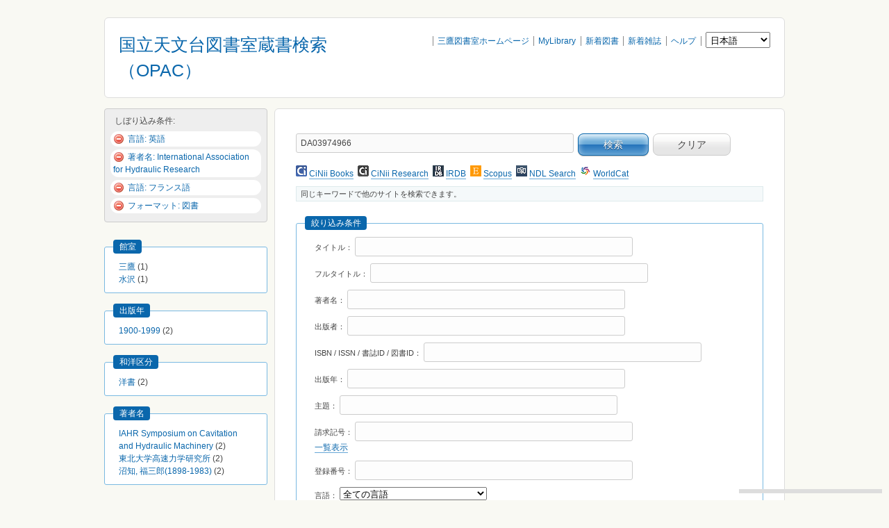

--- FILE ---
content_type: text/css
request_url: https://libopac.mtk.nao.ac.jp/opc/sites/all/modules/xc/xc_auth/xc_auth.css?0
body_size: 224
content:
/**
 * @file
 * Stylesheets for XC Authentication module
 *
 * @copyright (c) 2010-2011 eXtensible Catalog Organization
 */
#block-xc_auth-xc_login .xc-auth-login-form .form-text {
  width: 125px;
}



--- FILE ---
content_type: text/css
request_url: https://libopac.mtk.nao.ac.jp/opc/sites/all/modules/xc/xc_uniform/xc_uniform.css?0
body_size: 536
content:
@CHARSET "UTF-8";
/**
 * @file
 * Stylesheets for XC Uniform module
 *
 * @copyright (c) 2010-2011 eXtensible Catalog Organization
 */

div.uniform {
/*  background-image: url(images/message-ok.png); */
  border-color: #be7 !important;
}

h3 {
  font-size: 1.333em;
  margin: 12px 0 10px;
}

/* PC view */
/* width:641px以上はPC view (※nalis-spstyle.css から導出) */
@media (min-width:640px){
div.uniform .mainBox .mainTable dt{
  width:25%;
}
div.uniform .mainBox .mainTable dd{
  padding-left:26%;
}
}

--- FILE ---
content_type: text/css
request_url: https://libopac.mtk.nao.ac.jp/opc/sites/all/modules/xc/xc_search/xc_search.css?0
body_size: 10294
content:
/**
 * @file
 * StyleSheets for XC Search module
 * 
 * @copyright (c) 2010-2011 eXtensible Catalog Organization
 */

/** Search results **/
.xc-search .box h2 {
  display: none;
}

.xc-search-results {
  border: none;
/* nalis add */
  margin-bottom:25px;/* kawaguchi added 2011-08-31 */
}

.xc-search-results tbody {
  border: none;
}

table.xc-search-results tr {
  background-color: transparent;
}

.xc-search-results td {
  vertical-align: top;
}

.xc-search-results .num {}

.xc-search-results .checkbox {}

.xc-search-results .coverart {
  min-width: 70px;
}

.xc-search-results .result {}

.xc-search-results .result .xc-title {}

.xc-search-results .result .xc-creator {}

.xc-search-results .result .xc-creator em {}

.xc-search-results .result .xc-creator-name {}

.xc-search-results .result .xc-snippet {
  margin: 0;
  padding: 0;
  font-size: 0.9em;
  background: none;
}

.xc-search-results .result .xc-snippet .snippet-label {
  width: 80px;
}

.xc-search-results .result .xc-snippet tr,
.xc-search-results .result .xc-snippet td {
  background: none;
  border: none;
}

.xc-search-results .result .xc-snippet tr {}

.xc-search-results .result .xc-snippet td {
  padding: 0 0.5em 0 0;
}

.xc-search-results .result .xc-snippet .xc-date {}

.xc-search-results .result .xc-snippet .xc-availability {}

.xc-search-results .has-highlight .xc-snippet,
.xc-search-results .has-abstract .xc-snippet {
  width: 55%;
}

.xc-search-results .highlight-container,
.xc-search-results .xc-abstract-container {
  float: right;
  width: 45%;
  font-size: 0.9em;
}

.xc-search-results .highlight-container .highlight,
.xc-search-results .xc-abstract-container .xc-abstract {
  margin-left: 1em;
}

.xc-search-results .highlight-container .highlight em {
  font-weight: bold;
}

.xc-frbr-navigation {
  display: none;
}

.xc-debug-info {}

/** Full record display **/

#xc-search-full {
  clear: both;
}

/* nalis replace
#xc-search-full-left {
  margin-right: 225px;
}
*/
#xc-search-full-right {
  margin-left: 160px;
}

/* nalis replace
#xc-search-full-right {
  float: right;
  text-align: right;
  width: 145px;
}*/
#xc-search-full-left {
  float: left;
  text-align: left;
  width: 145px;
}

/* nalis replace
#xc-search-full-right .buttons {
  text-align: left;
}
*/
#xc-search-full-left .buttons {
  text-align: left;
}

.xc-search-full-table, 
.xc-search-full-table thead,
.xc-search-full-table tbody {
  border: none;
  /* 20110414 ichimoto add */
  width: 800px;
}

.xc-search-full-table tr {}

.xc-search-full-table tr th,
.xc-search-full-table tr td {
  word-wrap: break-word;
  border: none;
}

table.xc-search-full-table tr td,
table.xc-search-full-table tr td div.item-list {
  margin-top: 0;
  padding-top: 0;
}

#xc-search-related-subjects {}

#xc-search-related-resources {}

#xc-search-similar-items {}

#xc-search-similar-items-images {}

#xc-search-similar-items-images .xc-mlt {}

#xc-search-similar-items-images .xc-mlt-coverart {}

#xc-search-similar-items-images .xc-mlt-title {}

#xc-search-similar-items-images .xc-mlt-author {}

#xc-search-similar-items-titles {}

#xc-search-similar-items-titles .xc-mlt {}

#xc-search-similar-items-titles .xc-mlt-coverart {}

#xc-search-similar-items-titles .xc-mlt-title {}

#xc-search-similar-items-titles .xc-mlt-author {}

.xc-availability table {
  margin: 0;
}

.xc-availability table thead,
.xc-availability table tbody {
  border: none;
}

.xc-availability table thead {}

.xc-availability table tr.hidden {
  display: none;
}

.xc-availability table td {
  border-top: 1px solid #ccc;
}

.xc-availability table tr.first td {
  padding-top: 0;
  border-top: none;
}

.xc-availability table tr.even, .xc-availability tr.odd {
  background-color: transparent;
}

.xc-circ-location {
  padding-left: 0;
}

.xc-circ-call-number {}

.xc-circ-status-available {}

.xc-circ-status-unknown, .xc-circ-status-other {}

.xc-full-coverart {
  margin: 0;
  padding: 0;
  width: 0px; /** Set to zero keep this column lean **/
}

.xc-label {
  /*  nalis replace 
 width: 150px;*/
  width: 100px;
  text-align: right;
}

/* FIXME: This should be changed when the MLT has better HTML */
.xc-full-section-similar-items h3 {
  margin: 0.25em 0;
  padding: 0;
  font-size: 1em;
}

.xc-hack-no-border {
  border: none !important;
}


/**************************************************************/


/* Full display */

table#xc-authors-list {
  margin: 0;
  padding: 0;
  width: auto;
}

table#xc-authors-list tr.odd,
table#xc-authors-list tr.even {
  background-color: transparent;
  border-bottom-style: hidden;
}
table#xc-authors-list td {
    padding: 0px;
}

table#xc-authors-list tr.xc-hidden-author {
  display: none;
}

table#xc-authors-list tr.xc-hidden-shared-author {
  display: none;
}

table#xc-authors-list td {
  padding-top: 0;
}

/** Search form **/

#xc-search-form {}

#xc-search-form .form-item {
  margin-top: 0;
}

#xc-search-keys,
#xc-search-hits,
#xc-search-sort,
#xc-search-rows {
  float: left;
}

#xc-search-hits .form-submit {
  margin: 0 0 1em;
}

#xc-search-sort,
#xc-search-rows {
  margin-right: 1em;
}

#xc-search-keys {}

#xc-search-keys .form-text {
  width: 400px;
}

#xc-search-hits {
  margin-left: 0.5em;
}

#xc-search-info {
  clear: both;
}
/* nalis add start */
#xc-search-advanced {
  clear: both;
}
.criterion {
  margin: 0 0 0 0.5em;
  float: left;
}
/* nalis add end */
#xc-search-info label,
#xc-search-info select {
  display: inline;
}

#xc-search-sort {}

#xc-search-rows {}


/** Info bar **/

.xc-search-info-bar {
  clear: both;
}

.xc-search-info-bar {
  margin: 0;
  padding: 0.5em;
  clear: both;
  height: 40px;
  line-height: 40px;
  font-size: 0.9em;
  text-align: center;
}

.xc-search-info-bar-primary {
  border: 1px solid #ddd;
  background-color: #fafafa;
}

.xc-search-info-bar-secondary {}

.xc-search-info-bar-001a-primary {}

.xc-search-info-bar-001a-secondary {}

.xc-search-info-bar-001b-primary {}

.xc-search-info-bar-001b-secondary {}

.xc-search-info-bar-002a-primary {}

.xc-search-info-bar-002a-secondary {}

.xc-search-info-bar-002b-primary {}

.xc-search-info-bar-002b-secondary {}

.xc-search-info-bar-top {}

.xc-search-info-bar-bottom {}

.xc-search-info-bar-pager {
  border: 1px solid #eee;
  height: 30px;
  line-height: 30px;
  padding: 0;
}

.xc-search-info-bar-actions {
  display: inline;
}

.xc-search-actions {
  display: inline;
}


.xc-search-action-links {
  float:left;
}

.xc-search-action-links .links {
  display: inline;
}

.xc-search-action-links ul,
.xc-search-action-buttons ul {
  margin: 0;
  padding: 0;
  display: inline;
  list-style: none;
}

.xc-search-action-links ul li {
  list-style: none;
  padding: 0;
}

.xc-search-action-links ul li.first {}

.xc-search-action-links ul li a {}

.xc-search-action-buttons {
  float: left;
  margin: 0;
}

.xc-search-action-buttons .item-list {
  display: inline;
}


.xc-search-action-buttons ul {
  margin: 0;
  padding: 0;
  display: inline;
  list-style: none;
}

.xc-search-action-buttons ul li {
  margin: 0;
  padding: 0;
  display: inline;
  list-style: none;
}

.xc-search-action-buttons ul li input {
  margin: 0.25em 0;
  padding: 0.25em 1em;
  font-weight: normal;
}

.xc-search-numbers {
  float: right;
}

.xc-search-numbers .first,
.xc-search-numbers .last,
.xc-search-numbers .total {}

.xc-search-numbers .first {}

.xc-search-numbers .last {}

.xc-search-numbers .total {}

.xc-search-pager {}

.xc-search-pager .item-list {}

.xc-search-pager .pager {
  margin: 0;
  padding: 0;
  display: inline;
  clear: none;
}

.xc-search-pager ul {}

.xc-search-pager ul li,
.xc-search-pager .item-list .pager li {
  display: inline;
  margin: 0 0 0 0.5em;
  padding: 0;
  text-align: center;
}

.xc-search-pager ul li a,
.xc-search-pager ul li.pager-current,
.xc-search-pager .item-list .pager li.pager-current {
  margin: 0;
  padding: 0;
  border: none;
}

.xc-search-pager ul li.pager-ellipsis,
.xc-search-pager .item-list .pager li.pager-ellipsis {
  display: none !important;
}

.xc-search-pager-previous, .xc-search-pager-next {
  background-repeat: no-repeat;
  background-position: center;
}

.xc-search-pager-next {
  background-image: url("../images/next.png");
}

.xc-search-pager-previous {
  background-image: url("../images/prev.png");
}

.xc-search-pager .xc-current .form-text {
  margin: 0 0.5em;
  padding: 0;
  width: 50px;
  height: 20px;
  line-height: 20px;
  text-align: center;
  background-image: none;
}

.xc-search-pager .xc-current {
  margin: 0 0.5px;
  padding: 0;
}

.xc-search-pager ul li.first,
.xc-search-pager ul li.first a,
.xc-search-pager .item-list .pager li.first,
.xc-search-pager .item-list .pager li.first a {
  border-left: none;
}

.xc-search-pager ul li.pager-current {}

.xc-search-pager ul li.pager-current a {}

.xc-search-action-form {
  float: right;
  display: inline;
}

.xc-search-sort-form, .xc-search-sort-form form, .xc-search-sort-form form div {
  display: inline;
}

.xc-search-rowsperpage {
  display: inline;
}

.xc-search-rowsperpage-link-actual {
  font-weight: bold;
}


/** Result navigation **/

#xc-search-result-navigation {
  height: 26px;
  text-align: center;
}

#xc-search-result-navigation .result-nav {
  height: 26px;
}

#xc-search-result-navigation .result-prev {
  float: left;
  text-align: left;
}

#xc-search-result-navigation .result-list {}

#xc-search-result-navigation .result-next {
  float: right;
  text-align: right;
}

#xc-general-notification {
  position: fixed;
  right: 10px;
  bottom: 10px;
  display: block;
  width: 200px;
  padding: 3px;
  background-color: #ddd;
  font-size: 9px;
}

#xc-bookmark-close {
  float: right;
}

.text_exposed_show {
  display: inline;
}

.text_exposed_hide {
  display: none;
}

#xc-circ-link-on-top {
  float: right;
  clear: both;
  display: none;
}

.xc-search-back-to-results {
  float: left;
}

#xc-suggestions {}
.xc-suggestions-title {}
.xc-suggestions-list {
  float: left;
  margin-right: 2em;
}
.xc-suggestions-list p {
  margin: 0;
}

#edit-pubYearFrom, #edit-pubYearTo {
  width: 130px;
}

#edit-pubYearFrom-wrapper, #edit-pubYearTo-wrapper {
  display: inline-block;
  *display: inline; /* IE7�ȉ��Ή� */
  *zoom: 1; /* IE7�ȉ��Ή� */
}
.lpn_box {
  text-align: left;
  font-family:Verdana, Arial, Helvetica, sans-serif;
}

--- FILE ---
content_type: text/css
request_url: https://libopac.mtk.nao.ac.jp/opc/sites/all/themes/corolla/drupal-6.css?0
body_size: 2384
content:
/* $Id: drupal-6.css,v 1.1.2.5 2011/01/01 13:24:54 jarek Exp $ */

.element-hidden {
  display: none;
}
.element-invisible,
form#search-block-form label {
  display: block !important;
  position: absolute !important;
  top: -999em !important;
  width: 1px !important;
  height: 1px !important;
  overflow: hidden !important;
  border: none !important;
  padding: 0 !important;
  background-color: transparent !important;
  background-image: none !important;
}
#navigation li {
  display: inline;
}
#info {
  float: left; /* LTR */
  margin: 0 0 7px 7px; /* LTR */
}
#user-login-form {
  text-align: left;
}
.node ul.links {
  display: block;
  margin: 2px 0;
}
ul.tips  {
  margin: 0 0 0 5px; /* LTR */
}
input.form-checkbox, input.form-radio {
  margin: -1px 4px 1px 0; /* LTR */
}
html.js fieldset.collapsed legend a,
html.js fieldset.collapsible legend a {
  background-position: right 6px; /* LTR */
}
#forum ul.links li {
  margin: 5px 0 10px 0;
  display: block;
}
tr.region-header {
  float: none;
}
tr.region-highlight {
  background: none;
  border-left: none;
  border-right: none;
}
body.page-admin .block-region,
body.page-admin div.region-highlight {
  display: none;
}
div.warning {
  margin: 14px 0;
}
form#node-form div.admin {
  padding-top: 0;
}
.block-profile .user-picture  {
  float: left; /* LTR */
  margin: 0 15px 15px 0; /* LTR */
}
.comment ul.links li {
  margin: 0 8px 0 0; /* LTR */
}
.forum-topic-navigation {
  display: none;
}
/* Messages */
div.messages {
  background-position: 8px 8px; /* LTR */
  background-repeat: no-repeat;
  border: 1px solid;
  margin: 6px 0;
  padding: 10px 10px 10px 40px; /* LTR */
}
div.status {
  background-image: url(images/message-ok.png);
  border-color: #be7;
}
div.status,
.ok {
  color: #234600;
}
div.status,
table tr.ok {
  background-color: #f8fff0;
}
div.warning {
  background-image: url(images/message-warning.png);
  border-color: #ed5;
}
div.warning,
.warning {
  color: #840;
}
div.warning,
table tr.warning {
  background-color: #fffce5;
}
div.error {
  background-image: url(images/message-error.png);
  border-color: #ed541d;
}
div.error,
.error {
  color: #8c2e0b;
}
div.error,
table tr.error {
  background-color: #fef5f1;
}
div.error p.error {
  color: #333;
}
div.messages ul {
  margin: 0 0 0 1em; /* LTR */
  padding: 0;
}
div.messages ul li {
  list-style-image: none;
}


--- FILE ---
content_type: application/javascript
request_url: https://libopac.mtk.nao.ac.jp/opc/sites/all/modules/xc/xc_biblio_export/xc_biblio_export_mail/xc_biblio_export_mail.js?0
body_size: 5011
content:
// $Id$

var XCBiblioExport_mail = {};
if (Drupal.jsEnabled) {

  $(document).ready(function(){
    $('.export_mail-action').click(function(){
      var page = Drupal.settings.xc_search.page;
      var mailto = '';
      if (page == 'node') {
        var nid = {};
        nid[0] = Drupal.settings.xc_search.node_id;

// ================================================================
// 2015.05.25 del start
// ================================================================
//
//      // 送信先メールアドレスチェック
//      mailto = XCBiblioExport_mail.checkAddress();
//      if (mailto == '') {
//        // メール送信無し
//        return false;
//      }
// ================================================================
// 2015.05.25 del end
// ================================================================
        XCBiblioExport_mail.exportItem(nid, mailto, 'node');
      }
      else if (page == 'xc_search') {
        var selectedItems = XCSearch.getSelectedItems();
        if (selectedItems.length == 0) {
          alert('資料を選択してください。');
          return false;
        }

        // 送信先メールアドレスチェック
// ================================================================
// 2015.05.25 del start
// ================================================================
//      mailto = XCBiblioExport_mail.checkAddress();
//      if (mailto == '') {
//        // メール送信無し
//        return false;
//      }
// ================================================================
// 2015.05.25 del end
// ================================================================
        XCBiblioExport_mail.exportItem(selectedItems, mailto, 'xc_search');
      }
      return false;
    });
  });

  XCBiblioExport_mail.exportItem = function(id, mailto, mode) {

// ================================================================
// 2015.05.25 del start
// ================================================================
//    var options = {};
//    for (i in id) {
//      if (isNaN(i)) continue; //Array.prototype拡張汚染の対策（汚染源：rtms.js）
//      options[i] = id[i];
//    }
//    options['mailto'] = mailto;
//
//    var w = window;//.open();
//    $.post(Drupal.settings.xc_biblio_export_mail.xc_biblio_export_url, options, function(data, textStatus, XMLHttpRequest){
//      if (data.result != 'true') {
//        alert('E-mail送信失敗しました。');
//        return;
//      }
//
// ================================================================
// 2015.05.25 del end
// ================================================================
// ================================================================
// 2015.05.25 mod start
// 2015.12.01 mod start
// ================================================================
    //w = 400; // 横幅
    //h = 300; // 縦幅
    w = 500; // 横幅
    //h = 650; // 縦幅
    h = 800; // 縦幅
// ================================================================
// 2015.05.25 mod end
// 2015.12.01 mod end
// ================================================================
    x = (screen.width  - w) / 2;
    y = (screen.height - h) / 2;
      
	var exp_url = Drupal.settings.xc_biblio_export_mail.xc_biblio_export_url;
	
	if(mode == 'node') {
		exp_url = exp_url + '/' + id[0];
	}
	
// ================================================================
// 2015.05.25 add start
// 2015.12.01 mod start
// ================================================================
    window.open(exp_url,'biblio_export_mail_win',
        "screenX="+x+"px,screenY="+y+"px,left="+x+"px,top="+y+"px,width="+w+"px,height="+h+"px,resizable=yes");
// ================================================================
// 2015.05.25 add end
// 2015.12.01 mod end
// ================================================================

  };

  XCBiblioExport_mail.checkAddress = function() {

    var randnum = Math.floor( Math.random() * 12 );
    var make_caption = new Array('ねずみ','うし','とら','うさぎ','たつ','へび','うま','ひつじ','さる','とり','いぬ','いのしし');

    var mailto = prompt('送信先メールアドレスを入力して下さい。', '');
    if (mailto == null) {
      // キャンセルの場合
      return '';
    }
    if (mailto=='') {
      // 入力無しの場合
      alert('送信先メールアドレスが入力されていません。');
      return '';
    }

    var ckCaption = prompt('送信先メールアドレス ：' + mailto + '\n' + '右側に表示されている言葉を入力して下さい。 ：' + make_caption[randnum], '');
    if (ckCaption == null || ckCaption == '' || ckCaption != make_caption[randnum]) {
      alert('再度、やり直して下さい。');
      return '';
    }

    return mailto;
  };
}


--- FILE ---
content_type: application/javascript
request_url: https://libopac.mtk.nao.ac.jp/opc/sites/all/modules/xc/xc_biblio_export/xc_biblio_export_text/xc_biblio_export_text.js?0
body_size: 1326
content:
// $Id$

var XCBiblioExport_text = {};
if (Drupal.jsEnabled) {

  $(document).ready(function(){
    $('.export_text-action').click(function(){
      var page = Drupal.settings.xc_search.page;
      if (page == 'node') {
        var nid = {};
        nid[0] = Drupal.settings.xc_search.node_id;
        XCBiblioExport_text.exportItem(nid);
      }
      else if (page == 'xc_search') {
        var selectedItems = XCSearch.getSelectedItems();
        if (selectedItems.length == 0) {
          alert('資料を選択してください。');
          return false;
        }
        XCBiblioExport_text.exportItem(selectedItems);
      }
      return false;
    });
  });

  XCBiblioExport_text.exportItem = function(id) {
    var options = {};
    for (i in id) {
      if (isNaN(i)) continue; //Array.prototype拡張汚染の対策（汚染源：rtms.js）
      options[i] = id[i];
    }
    options['token'] = token;
    var w = window;//.open();
    $.post(Drupal.settings.xc_biblio_export_text.xc_biblio_export_url, options, function(data, textStatus, XMLHttpRequest){
      if (data.result == 'true') {
        w.location.href = data.url;
      } else if (data.errmsg) {
        alert(data.errmsg);
      } else {
        alert('Text出力失敗しました。');
      }
    }, "json");
  };

}


--- FILE ---
content_type: application/javascript
request_url: https://libopac.mtk.nao.ac.jp/opc/sites/default/files/languages/ja_8d90f7f28bf1499a644da59b7dc2dba4.js?0
body_size: 4578
content:
Drupal.locale = { 'strings': { "Cancel": "キャンセル", "Unspecified error": "特定できないエラー", "An error occurred. \u000A@uri\u000A@text": "エラーが発生しました。 \u000A@uri\u000A@text", "An error occurred. \u000A@uri\u000A(no information available).": "エラーが発生しました。 \u000A@uri\u000A（情報がありません）", "An HTTP error @status occurred. \u000A@uri": "HTTPエラー @status が発生しました。 \u000A@uri", "Drag to re-order": "ドラッグして並べ替え", "Changes made in this table will not be saved until the form is submitted.": "フォームが送信されるまで、このテーブルでの変更は保存されません。", "Select all rows in this table": "このテーブルのすべての行を選択する", "Deselect all rows in this table": "このテーブルのすべての行を選択解除する", "Split summary at cursor": "カーソル位置でティーザー（概要）を分離", "Join summary": "ティーザー（概要）を連結", "Continue": "継続", "Your server has been successfully tested to support this feature.": "サーバがこの機能をサポートすることが正常に検証されました。", "Testing clean URLs...": "クリーンURLのテスト...", "Your system configuration does not currently support this feature. The \u003Ca href=\u0022http:\u002F\u002Fdrupal.org\u002Fnode\u002F15365\u0022\u003Ehandbook page on Clean URLs\u003C\u002Fa\u003E has additional troubleshooting information.": "現在のシステム設定ではこの機能をサポートしていません。 \u003Ca href=\u0022http:\u002F\u002Fdrupal.org\u002Fnode\u002F15365\u0022\u003EハンドブックのClean URLsページ（英文）\u003C\u002Fa\u003Eに、トラブルシューティングのより詳しい情報が掲載されています。", "The changes to these blocks will not be saved until the \u003Cem\u003ESave blocks\u003C\u002Fem\u003E button is clicked.": "「ブロックの保存」ボタンをクリックするまで、これらのブロックへの変更は保存されません。", "Read more": "続きを見る", "Show all\u0026hellip;": "すべて表示\u0026hellip;", "Show more (!count)": "続きを見る(!count 件)", "Show less": "隠す", "Read less": "隠す", "Close": "閉じる", "Successfully removed \u003Cstrong\u003E!total bookmark.\u003C\u002Fstrong\u003E": "\u003Cstrong\u003E!total 件のブックマーク\u003C\u002Fstrong\u003E が削除されました。", "Successfully removed \u003Cstrong\u003E!success bookmark.\u003C\u002Fstrong\u003E Already removed \u003Cstrong\u003E!already bookmark.\u003C\u002Fstrong\u003E": "\u003Cstrong\u003E!success 件のブックマーク\u003C\u002Fstrong\u003E が削除されました。\u003Cstrong\u003E!already 件のブックマーク\u003C\u002Fstrong\u003E は既に削除済みです。", "Successfully removed \u003Cstrong\u003E!success bookmark.\u003C\u002Fstrong\u003E Already removed \u003Cstrong\u003E!already bookmark.\u003C\u002Fstrong\u003E Failed to remove \u003Cstrong\u003E!failed bookmark.\u003C\u002Fstrong\u003E": "\u003Cstrong\u003E!success 件のブックマーク\u003C\u002Fstrong\u003E が削除されました。\u003Cstrong\u003E!already 件のブックマーク\u003C\u002Fstrong\u003E は既に削除済みです。\u003Cstrong\u003E!failed 件のブックマーク\u003C\u002Fstrong\u003E の削除失敗しました。", "Successfully bookmarked \u003Cstrong\u003E!total items.\u003C\u002Fstrong\u003E": "\u003Cstrong\u003E!total 件のブックマーク\u003C\u002Fstrong\u003E が登録されました。", "Successfully bookmarked \u003Cstrong\u003E!success items.\u003C\u002Fstrong\u003E Already bookmarked \u003Cstrong\u003E!already items.\u003C\u002Fstrong\u003E": "\u003Cstrong\u003E!success 件のブックマーク\u003C\u002Fstrong\u003E が登録されました。\u003Cstrong\u003E!already 件のブックマーク\u003C\u002Fstrong\u003E は既に登録済みです。", "Successfully bookmarked \u003Cstrong\u003E!success items.\u003C\u002Fstrong\u003E Already bookmarked \u003Cstrong\u003E!already items.\u003C\u002Fstrong\u003E Failed to bookmark \u003Cstrong\u003E!failed items.\u003C\u002Fstrong\u003E": "\u003Cstrong\u003E!success 件のブックマーク\u003C\u002Fstrong\u003E が登録されました。\u003Cstrong\u003E!already 件のブックマーク\u003C\u002Fstrong\u003E は既に登録済みです。\u003Cstrong\u003E!failed 件のブックマーク\u003C\u002Fstrong\u003E の登録失敗しました。" } };

--- FILE ---
content_type: application/javascript
request_url: https://libopac.mtk.nao.ac.jp/opc/sites/all/modules/xc/xc_search/xc_search_pages.js?0
body_size: 342
content:
if (Drupal.jsEnabled) {
  $(document).ready(function(){
    // Free-Word-TextArea focus()
    if (typeof Drupal.settings.xc_search_page == 'undefined') return;
    var isTopPage = (window.location.href==Drupal.settings.xc_search_page.topUrl);
    if (isTopPage){
      $('#edit-keys').focus();
    }
  });
}
